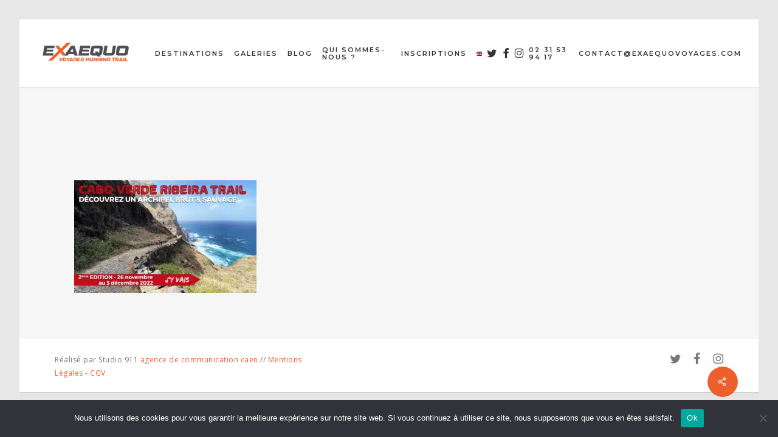

--- FILE ---
content_type: text/html; charset=UTF-8
request_url: https://exaequovoyages.com/cabo-verde-ribeira-trail-inscriptions-2022/header-cpv22-2/
body_size: 18742
content:
<!doctype html>
<html lang="fr-FR" class="no-js">
<head>
	<meta charset="UTF-8">
	<meta name="viewport" content="width=device-width, initial-scale=1, maximum-scale=1, user-scalable=0" /><meta name='robots' content='index, follow, max-image-preview:large, max-snippet:-1, max-video-preview:-1' />
<link rel="alternate" hreflang="fr" href="https://exaequovoyages.com/cabo-verde-ribeira-trail-inscriptions-2022/header-cpv22-2/" />
<link rel="alternate" hreflang="en" href="https://exaequovoyages.com/header-cpv22-2-2/?lang=en" />
<link rel="alternate" hreflang="x-default" href="https://exaequovoyages.com/cabo-verde-ribeira-trail-inscriptions-2022/header-cpv22-2/" />

	<!-- This site is optimized with the Yoast SEO plugin v26.5 - https://yoast.com/wordpress/plugins/seo/ -->
	<title>Header-CPV22 - Exaequo Voyages</title>
	<link rel="canonical" href="https://exaequovoyages.com/cabo-verde-ribeira-trail-inscriptions-2022/header-cpv22-2/" />
	<meta property="og:locale" content="fr_FR" />
	<meta property="og:type" content="article" />
	<meta property="og:title" content="Header-CPV22 - Exaequo Voyages" />
	<meta property="og:url" content="https://exaequovoyages.com/cabo-verde-ribeira-trail-inscriptions-2022/header-cpv22-2/" />
	<meta property="og:site_name" content="Exaequo Voyages" />
	<meta property="article:modified_time" content="2022-03-14T16:42:27+00:00" />
	<meta property="og:image" content="https://exaequovoyages.com/cabo-verde-ribeira-trail-inscriptions-2022/header-cpv22-2" />
	<meta property="og:image:width" content="1480" />
	<meta property="og:image:height" content="917" />
	<meta property="og:image:type" content="image/jpeg" />
	<meta name="twitter:card" content="summary_large_image" />
	<script type="application/ld+json" class="yoast-schema-graph">{"@context":"https://schema.org","@graph":[{"@type":"WebPage","@id":"https://exaequovoyages.com/cabo-verde-ribeira-trail-inscriptions-2022/header-cpv22-2/","url":"https://exaequovoyages.com/cabo-verde-ribeira-trail-inscriptions-2022/header-cpv22-2/","name":"Header-CPV22 - Exaequo Voyages","isPartOf":{"@id":"https://exaequovoyages.com/#website"},"primaryImageOfPage":{"@id":"https://exaequovoyages.com/cabo-verde-ribeira-trail-inscriptions-2022/header-cpv22-2/#primaryimage"},"image":{"@id":"https://exaequovoyages.com/cabo-verde-ribeira-trail-inscriptions-2022/header-cpv22-2/#primaryimage"},"thumbnailUrl":"https://exaequovoyages.com/wp-content/uploads/2022/03/Header-CPV22-scaled.jpg","datePublished":"2022-03-14T16:41:39+00:00","dateModified":"2022-03-14T16:42:27+00:00","breadcrumb":{"@id":"https://exaequovoyages.com/cabo-verde-ribeira-trail-inscriptions-2022/header-cpv22-2/#breadcrumb"},"inLanguage":"fr-FR","potentialAction":[{"@type":"ReadAction","target":["https://exaequovoyages.com/cabo-verde-ribeira-trail-inscriptions-2022/header-cpv22-2/"]}]},{"@type":"ImageObject","inLanguage":"fr-FR","@id":"https://exaequovoyages.com/cabo-verde-ribeira-trail-inscriptions-2022/header-cpv22-2/#primaryimage","url":"https://exaequovoyages.com/wp-content/uploads/2022/03/Header-CPV22-scaled.jpg","contentUrl":"https://exaequovoyages.com/wp-content/uploads/2022/03/Header-CPV22-scaled.jpg","width":1480,"height":917,"caption":"Cabo verde ribeira trail Cap Vert Exaequo Voyages séjour trail à l'étranger 2022"},{"@type":"BreadcrumbList","@id":"https://exaequovoyages.com/cabo-verde-ribeira-trail-inscriptions-2022/header-cpv22-2/#breadcrumb","itemListElement":[{"@type":"ListItem","position":1,"name":"Accueil","item":"https://exaequovoyages.com/"},{"@type":"ListItem","position":2,"name":"Ouverture des inscriptions pour le Cap Vert","item":"https://exaequovoyages.com/cabo-verde-ribeira-trail-inscriptions-2022/"},{"@type":"ListItem","position":3,"name":"Header-CPV22"}]},{"@type":"WebSite","@id":"https://exaequovoyages.com/#website","url":"https://exaequovoyages.com/","name":"Exaequo Voyages","description":"Trail et courses à pied en Argentine, Norvège, Irlande, Kenya, Ecosse et Cap Vert","potentialAction":[{"@type":"SearchAction","target":{"@type":"EntryPoint","urlTemplate":"https://exaequovoyages.com/?s={search_term_string}"},"query-input":{"@type":"PropertyValueSpecification","valueRequired":true,"valueName":"search_term_string"}}],"inLanguage":"fr-FR"}]}</script>
	<!-- / Yoast SEO plugin. -->


<link rel='dns-prefetch' href='//www.googletagmanager.com' />
<link rel='dns-prefetch' href='//fonts.googleapis.com' />
<link rel="alternate" type="application/rss+xml" title="Exaequo Voyages &raquo; Flux" href="https://exaequovoyages.com/feed/" />
<link rel="alternate" title="oEmbed (JSON)" type="application/json+oembed" href="https://exaequovoyages.com/wp-json/oembed/1.0/embed?url=https%3A%2F%2Fexaequovoyages.com%2Fcabo-verde-ribeira-trail-inscriptions-2022%2Fheader-cpv22-2%2F" />
<link rel="alternate" title="oEmbed (XML)" type="text/xml+oembed" href="https://exaequovoyages.com/wp-json/oembed/1.0/embed?url=https%3A%2F%2Fexaequovoyages.com%2Fcabo-verde-ribeira-trail-inscriptions-2022%2Fheader-cpv22-2%2F&#038;format=xml" />
<style id='wp-img-auto-sizes-contain-inline-css' type='text/css'>
img:is([sizes=auto i],[sizes^="auto," i]){contain-intrinsic-size:3000px 1500px}
/*# sourceURL=wp-img-auto-sizes-contain-inline-css */
</style>
<style id='wp-emoji-styles-inline-css' type='text/css'>

	img.wp-smiley, img.emoji {
		display: inline !important;
		border: none !important;
		box-shadow: none !important;
		height: 1em !important;
		width: 1em !important;
		margin: 0 0.07em !important;
		vertical-align: -0.1em !important;
		background: none !important;
		padding: 0 !important;
	}
/*# sourceURL=wp-emoji-styles-inline-css */
</style>
<link rel='stylesheet' id='wp-block-library-css' href='https://exaequovoyages.com/wp-includes/css/dist/block-library/style.min.css' type='text/css' media='all' />
<style id='global-styles-inline-css' type='text/css'>
:root{--wp--preset--aspect-ratio--square: 1;--wp--preset--aspect-ratio--4-3: 4/3;--wp--preset--aspect-ratio--3-4: 3/4;--wp--preset--aspect-ratio--3-2: 3/2;--wp--preset--aspect-ratio--2-3: 2/3;--wp--preset--aspect-ratio--16-9: 16/9;--wp--preset--aspect-ratio--9-16: 9/16;--wp--preset--color--black: #000000;--wp--preset--color--cyan-bluish-gray: #abb8c3;--wp--preset--color--white: #ffffff;--wp--preset--color--pale-pink: #f78da7;--wp--preset--color--vivid-red: #cf2e2e;--wp--preset--color--luminous-vivid-orange: #ff6900;--wp--preset--color--luminous-vivid-amber: #fcb900;--wp--preset--color--light-green-cyan: #7bdcb5;--wp--preset--color--vivid-green-cyan: #00d084;--wp--preset--color--pale-cyan-blue: #8ed1fc;--wp--preset--color--vivid-cyan-blue: #0693e3;--wp--preset--color--vivid-purple: #9b51e0;--wp--preset--gradient--vivid-cyan-blue-to-vivid-purple: linear-gradient(135deg,rgb(6,147,227) 0%,rgb(155,81,224) 100%);--wp--preset--gradient--light-green-cyan-to-vivid-green-cyan: linear-gradient(135deg,rgb(122,220,180) 0%,rgb(0,208,130) 100%);--wp--preset--gradient--luminous-vivid-amber-to-luminous-vivid-orange: linear-gradient(135deg,rgb(252,185,0) 0%,rgb(255,105,0) 100%);--wp--preset--gradient--luminous-vivid-orange-to-vivid-red: linear-gradient(135deg,rgb(255,105,0) 0%,rgb(207,46,46) 100%);--wp--preset--gradient--very-light-gray-to-cyan-bluish-gray: linear-gradient(135deg,rgb(238,238,238) 0%,rgb(169,184,195) 100%);--wp--preset--gradient--cool-to-warm-spectrum: linear-gradient(135deg,rgb(74,234,220) 0%,rgb(151,120,209) 20%,rgb(207,42,186) 40%,rgb(238,44,130) 60%,rgb(251,105,98) 80%,rgb(254,248,76) 100%);--wp--preset--gradient--blush-light-purple: linear-gradient(135deg,rgb(255,206,236) 0%,rgb(152,150,240) 100%);--wp--preset--gradient--blush-bordeaux: linear-gradient(135deg,rgb(254,205,165) 0%,rgb(254,45,45) 50%,rgb(107,0,62) 100%);--wp--preset--gradient--luminous-dusk: linear-gradient(135deg,rgb(255,203,112) 0%,rgb(199,81,192) 50%,rgb(65,88,208) 100%);--wp--preset--gradient--pale-ocean: linear-gradient(135deg,rgb(255,245,203) 0%,rgb(182,227,212) 50%,rgb(51,167,181) 100%);--wp--preset--gradient--electric-grass: linear-gradient(135deg,rgb(202,248,128) 0%,rgb(113,206,126) 100%);--wp--preset--gradient--midnight: linear-gradient(135deg,rgb(2,3,129) 0%,rgb(40,116,252) 100%);--wp--preset--font-size--small: 13px;--wp--preset--font-size--medium: 20px;--wp--preset--font-size--large: 36px;--wp--preset--font-size--x-large: 42px;--wp--preset--spacing--20: 0.44rem;--wp--preset--spacing--30: 0.67rem;--wp--preset--spacing--40: 1rem;--wp--preset--spacing--50: 1.5rem;--wp--preset--spacing--60: 2.25rem;--wp--preset--spacing--70: 3.38rem;--wp--preset--spacing--80: 5.06rem;--wp--preset--shadow--natural: 6px 6px 9px rgba(0, 0, 0, 0.2);--wp--preset--shadow--deep: 12px 12px 50px rgba(0, 0, 0, 0.4);--wp--preset--shadow--sharp: 6px 6px 0px rgba(0, 0, 0, 0.2);--wp--preset--shadow--outlined: 6px 6px 0px -3px rgb(255, 255, 255), 6px 6px rgb(0, 0, 0);--wp--preset--shadow--crisp: 6px 6px 0px rgb(0, 0, 0);}:root { --wp--style--global--content-size: 1300px;--wp--style--global--wide-size: 1300px; }:where(body) { margin: 0; }.wp-site-blocks > .alignleft { float: left; margin-right: 2em; }.wp-site-blocks > .alignright { float: right; margin-left: 2em; }.wp-site-blocks > .aligncenter { justify-content: center; margin-left: auto; margin-right: auto; }:where(.is-layout-flex){gap: 0.5em;}:where(.is-layout-grid){gap: 0.5em;}.is-layout-flow > .alignleft{float: left;margin-inline-start: 0;margin-inline-end: 2em;}.is-layout-flow > .alignright{float: right;margin-inline-start: 2em;margin-inline-end: 0;}.is-layout-flow > .aligncenter{margin-left: auto !important;margin-right: auto !important;}.is-layout-constrained > .alignleft{float: left;margin-inline-start: 0;margin-inline-end: 2em;}.is-layout-constrained > .alignright{float: right;margin-inline-start: 2em;margin-inline-end: 0;}.is-layout-constrained > .aligncenter{margin-left: auto !important;margin-right: auto !important;}.is-layout-constrained > :where(:not(.alignleft):not(.alignright):not(.alignfull)){max-width: var(--wp--style--global--content-size);margin-left: auto !important;margin-right: auto !important;}.is-layout-constrained > .alignwide{max-width: var(--wp--style--global--wide-size);}body .is-layout-flex{display: flex;}.is-layout-flex{flex-wrap: wrap;align-items: center;}.is-layout-flex > :is(*, div){margin: 0;}body .is-layout-grid{display: grid;}.is-layout-grid > :is(*, div){margin: 0;}body{padding-top: 0px;padding-right: 0px;padding-bottom: 0px;padding-left: 0px;}:root :where(.wp-element-button, .wp-block-button__link){background-color: #32373c;border-width: 0;color: #fff;font-family: inherit;font-size: inherit;font-style: inherit;font-weight: inherit;letter-spacing: inherit;line-height: inherit;padding-top: calc(0.667em + 2px);padding-right: calc(1.333em + 2px);padding-bottom: calc(0.667em + 2px);padding-left: calc(1.333em + 2px);text-decoration: none;text-transform: inherit;}.has-black-color{color: var(--wp--preset--color--black) !important;}.has-cyan-bluish-gray-color{color: var(--wp--preset--color--cyan-bluish-gray) !important;}.has-white-color{color: var(--wp--preset--color--white) !important;}.has-pale-pink-color{color: var(--wp--preset--color--pale-pink) !important;}.has-vivid-red-color{color: var(--wp--preset--color--vivid-red) !important;}.has-luminous-vivid-orange-color{color: var(--wp--preset--color--luminous-vivid-orange) !important;}.has-luminous-vivid-amber-color{color: var(--wp--preset--color--luminous-vivid-amber) !important;}.has-light-green-cyan-color{color: var(--wp--preset--color--light-green-cyan) !important;}.has-vivid-green-cyan-color{color: var(--wp--preset--color--vivid-green-cyan) !important;}.has-pale-cyan-blue-color{color: var(--wp--preset--color--pale-cyan-blue) !important;}.has-vivid-cyan-blue-color{color: var(--wp--preset--color--vivid-cyan-blue) !important;}.has-vivid-purple-color{color: var(--wp--preset--color--vivid-purple) !important;}.has-black-background-color{background-color: var(--wp--preset--color--black) !important;}.has-cyan-bluish-gray-background-color{background-color: var(--wp--preset--color--cyan-bluish-gray) !important;}.has-white-background-color{background-color: var(--wp--preset--color--white) !important;}.has-pale-pink-background-color{background-color: var(--wp--preset--color--pale-pink) !important;}.has-vivid-red-background-color{background-color: var(--wp--preset--color--vivid-red) !important;}.has-luminous-vivid-orange-background-color{background-color: var(--wp--preset--color--luminous-vivid-orange) !important;}.has-luminous-vivid-amber-background-color{background-color: var(--wp--preset--color--luminous-vivid-amber) !important;}.has-light-green-cyan-background-color{background-color: var(--wp--preset--color--light-green-cyan) !important;}.has-vivid-green-cyan-background-color{background-color: var(--wp--preset--color--vivid-green-cyan) !important;}.has-pale-cyan-blue-background-color{background-color: var(--wp--preset--color--pale-cyan-blue) !important;}.has-vivid-cyan-blue-background-color{background-color: var(--wp--preset--color--vivid-cyan-blue) !important;}.has-vivid-purple-background-color{background-color: var(--wp--preset--color--vivid-purple) !important;}.has-black-border-color{border-color: var(--wp--preset--color--black) !important;}.has-cyan-bluish-gray-border-color{border-color: var(--wp--preset--color--cyan-bluish-gray) !important;}.has-white-border-color{border-color: var(--wp--preset--color--white) !important;}.has-pale-pink-border-color{border-color: var(--wp--preset--color--pale-pink) !important;}.has-vivid-red-border-color{border-color: var(--wp--preset--color--vivid-red) !important;}.has-luminous-vivid-orange-border-color{border-color: var(--wp--preset--color--luminous-vivid-orange) !important;}.has-luminous-vivid-amber-border-color{border-color: var(--wp--preset--color--luminous-vivid-amber) !important;}.has-light-green-cyan-border-color{border-color: var(--wp--preset--color--light-green-cyan) !important;}.has-vivid-green-cyan-border-color{border-color: var(--wp--preset--color--vivid-green-cyan) !important;}.has-pale-cyan-blue-border-color{border-color: var(--wp--preset--color--pale-cyan-blue) !important;}.has-vivid-cyan-blue-border-color{border-color: var(--wp--preset--color--vivid-cyan-blue) !important;}.has-vivid-purple-border-color{border-color: var(--wp--preset--color--vivid-purple) !important;}.has-vivid-cyan-blue-to-vivid-purple-gradient-background{background: var(--wp--preset--gradient--vivid-cyan-blue-to-vivid-purple) !important;}.has-light-green-cyan-to-vivid-green-cyan-gradient-background{background: var(--wp--preset--gradient--light-green-cyan-to-vivid-green-cyan) !important;}.has-luminous-vivid-amber-to-luminous-vivid-orange-gradient-background{background: var(--wp--preset--gradient--luminous-vivid-amber-to-luminous-vivid-orange) !important;}.has-luminous-vivid-orange-to-vivid-red-gradient-background{background: var(--wp--preset--gradient--luminous-vivid-orange-to-vivid-red) !important;}.has-very-light-gray-to-cyan-bluish-gray-gradient-background{background: var(--wp--preset--gradient--very-light-gray-to-cyan-bluish-gray) !important;}.has-cool-to-warm-spectrum-gradient-background{background: var(--wp--preset--gradient--cool-to-warm-spectrum) !important;}.has-blush-light-purple-gradient-background{background: var(--wp--preset--gradient--blush-light-purple) !important;}.has-blush-bordeaux-gradient-background{background: var(--wp--preset--gradient--blush-bordeaux) !important;}.has-luminous-dusk-gradient-background{background: var(--wp--preset--gradient--luminous-dusk) !important;}.has-pale-ocean-gradient-background{background: var(--wp--preset--gradient--pale-ocean) !important;}.has-electric-grass-gradient-background{background: var(--wp--preset--gradient--electric-grass) !important;}.has-midnight-gradient-background{background: var(--wp--preset--gradient--midnight) !important;}.has-small-font-size{font-size: var(--wp--preset--font-size--small) !important;}.has-medium-font-size{font-size: var(--wp--preset--font-size--medium) !important;}.has-large-font-size{font-size: var(--wp--preset--font-size--large) !important;}.has-x-large-font-size{font-size: var(--wp--preset--font-size--x-large) !important;}
/*# sourceURL=global-styles-inline-css */
</style>

<link rel='stylesheet' id='contact-form-7-css' href='https://exaequovoyages.com/wp-content/plugins/contact-form-7/includes/css/styles.css' type='text/css' media='all' />
<link rel='stylesheet' id='cookie-notice-front-css' href='https://exaequovoyages.com/wp-content/plugins/cookie-notice/css/front.min.css' type='text/css' media='all' />
<link rel='stylesheet' id='salient-social-css' href='https://exaequovoyages.com/wp-content/plugins/salient-social/css/style.css' type='text/css' media='all' />
<style id='salient-social-inline-css' type='text/css'>

  .sharing-default-minimal .nectar-love.loved,
  body .nectar-social[data-color-override="override"].fixed > a:before, 
  body .nectar-social[data-color-override="override"].fixed .nectar-social-inner a,
  .sharing-default-minimal .nectar-social[data-color-override="override"] .nectar-social-inner a:hover,
  .nectar-social.vertical[data-color-override="override"] .nectar-social-inner a:hover {
    background-color: #ed602d;
  }
  .nectar-social.hover .nectar-love.loved,
  .nectar-social.hover > .nectar-love-button a:hover,
  .nectar-social[data-color-override="override"].hover > div a:hover,
  #single-below-header .nectar-social[data-color-override="override"].hover > div a:hover,
  .nectar-social[data-color-override="override"].hover .share-btn:hover,
  .sharing-default-minimal .nectar-social[data-color-override="override"] .nectar-social-inner a {
    border-color: #ed602d;
  }
  #single-below-header .nectar-social.hover .nectar-love.loved i,
  #single-below-header .nectar-social.hover[data-color-override="override"] a:hover,
  #single-below-header .nectar-social.hover[data-color-override="override"] a:hover i,
  #single-below-header .nectar-social.hover .nectar-love-button a:hover i,
  .nectar-love:hover i,
  .hover .nectar-love:hover .total_loves,
  .nectar-love.loved i,
  .nectar-social.hover .nectar-love.loved .total_loves,
  .nectar-social.hover .share-btn:hover, 
  .nectar-social[data-color-override="override"].hover .nectar-social-inner a:hover,
  .nectar-social[data-color-override="override"].hover > div:hover span,
  .sharing-default-minimal .nectar-social[data-color-override="override"] .nectar-social-inner a:not(:hover) i,
  .sharing-default-minimal .nectar-social[data-color-override="override"] .nectar-social-inner a:not(:hover) {
    color: #ed602d;
  }
/*# sourceURL=salient-social-inline-css */
</style>
<link rel='stylesheet' id='wpml-legacy-dropdown-click-0-css' href='//exaequovoyages.com/wp-content/plugins/sitepress-multilingual-cms/templates/language-switchers/legacy-dropdown-click/style.min.css' type='text/css' media='all' />
<link rel='stylesheet' id='wpml-legacy-horizontal-list-0-css' href='//exaequovoyages.com/wp-content/plugins/sitepress-multilingual-cms/templates/language-switchers/legacy-list-horizontal/style.min.css' type='text/css' media='all' />
<style id='wpml-legacy-horizontal-list-0-inline-css' type='text/css'>
.wpml-ls-statics-footer{background-color:#e5e5e5;}.wpml-ls-statics-footer, .wpml-ls-statics-footer .wpml-ls-sub-menu, .wpml-ls-statics-footer a {border-color:#cdcdcd;}.wpml-ls-statics-footer a {color:#222222;background-color:#e5e5e5;}.wpml-ls-statics-footer a:hover,.wpml-ls-statics-footer a:focus {color:#000000;background-color:#eeeeee;}.wpml-ls-statics-footer .wpml-ls-current-language>a {color:#222222;background-color:#eeeeee;}.wpml-ls-statics-footer .wpml-ls-current-language:hover>a, .wpml-ls-statics-footer .wpml-ls-current-language>a:focus {color:#000000;background-color:#eeeeee;}
/*# sourceURL=wpml-legacy-horizontal-list-0-inline-css */
</style>
<link rel='stylesheet' id='wpml-menu-item-0-css' href='//exaequovoyages.com/wp-content/plugins/sitepress-multilingual-cms/templates/language-switchers/menu-item/style.min.css' type='text/css' media='all' />
<link rel='stylesheet' id='mc4wp-form-themes-css' href='https://exaequovoyages.com/wp-content/plugins/mailchimp-for-wp/assets/css/form-themes.css' type='text/css' media='all' />
<link rel='stylesheet' id='font-awesome-css' href='https://exaequovoyages.com/wp-content/themes/salient/css/font-awesome-legacy.min.css' type='text/css' media='all' />
<link rel='stylesheet' id='salient-grid-system-css' href='https://exaequovoyages.com/wp-content/themes/salient/css/build/grid-system.css' type='text/css' media='all' />
<link rel='stylesheet' id='main-styles-css' href='https://exaequovoyages.com/wp-content/themes/salient/css/build/style.css' type='text/css' media='all' />
<link rel='stylesheet' id='nectar-header-layout-left-aligned-css' href='https://exaequovoyages.com/wp-content/themes/salient/css/build/header/header-layout-menu-left-aligned.css' type='text/css' media='all' />
<link rel='stylesheet' id='nectar-single-styles-css' href='https://exaequovoyages.com/wp-content/themes/salient/css/build/single.css' type='text/css' media='all' />
<link rel='stylesheet' id='nectar-cf7-css' href='https://exaequovoyages.com/wp-content/themes/salient/css/build/third-party/cf7.css' type='text/css' media='all' />
<link rel='stylesheet' id='nectar_default_font_open_sans-css' href='https://fonts.googleapis.com/css?family=Open+Sans%3A300%2C400%2C600%2C700&#038;subset=latin%2Clatin-ext' type='text/css' media='all' />
<link rel='stylesheet' id='responsive-css' href='https://exaequovoyages.com/wp-content/themes/salient/css/build/responsive.css' type='text/css' media='all' />
<link rel='stylesheet' id='skin-ascend-css' href='https://exaequovoyages.com/wp-content/themes/salient/css/build/ascend.css' type='text/css' media='all' />
<style id='salient-wp-menu-dynamic-fallback-inline-css' type='text/css'>
#header-outer .nectar-ext-menu-item .image-layer-outer,#header-outer .nectar-ext-menu-item .image-layer,#header-outer .nectar-ext-menu-item .color-overlay,#slide-out-widget-area .nectar-ext-menu-item .image-layer-outer,#slide-out-widget-area .nectar-ext-menu-item .color-overlay,#slide-out-widget-area .nectar-ext-menu-item .image-layer{position:absolute;top:0;left:0;width:100%;height:100%;overflow:hidden;}.nectar-ext-menu-item .inner-content{position:relative;z-index:10;width:100%;}.nectar-ext-menu-item .image-layer{background-size:cover;background-position:center;transition:opacity 0.25s ease 0.1s;}.nectar-ext-menu-item .image-layer video{object-fit:cover;width:100%;height:100%;}#header-outer nav .nectar-ext-menu-item .image-layer:not(.loaded){background-image:none!important;}#header-outer nav .nectar-ext-menu-item .image-layer{opacity:0;}#header-outer nav .nectar-ext-menu-item .image-layer.loaded{opacity:1;}.nectar-ext-menu-item span[class*="inherit-h"] + .menu-item-desc{margin-top:0.4rem;}#mobile-menu .nectar-ext-menu-item .title,#slide-out-widget-area .nectar-ext-menu-item .title,.nectar-ext-menu-item .menu-title-text,.nectar-ext-menu-item .menu-item-desc{position:relative;}.nectar-ext-menu-item .menu-item-desc{display:block;line-height:1.4em;}body #slide-out-widget-area .nectar-ext-menu-item .menu-item-desc{line-height:1.4em;}#mobile-menu .nectar-ext-menu-item .title,#slide-out-widget-area .nectar-ext-menu-item:not(.style-img-above-text) .title,.nectar-ext-menu-item:not(.style-img-above-text) .menu-title-text,.nectar-ext-menu-item:not(.style-img-above-text) .menu-item-desc,.nectar-ext-menu-item:not(.style-img-above-text) i:before,.nectar-ext-menu-item:not(.style-img-above-text) .svg-icon{color:#fff;}#mobile-menu .nectar-ext-menu-item.style-img-above-text .title{color:inherit;}.sf-menu li ul li a .nectar-ext-menu-item .menu-title-text:after{display:none;}.menu-item .widget-area-active[data-margin="default"] > div:not(:last-child){margin-bottom:20px;}.nectar-ext-menu-item__button{display:inline-block;padding-top:2em;}#header-outer nav li:not([class*="current"]) > a .nectar-ext-menu-item .inner-content.has-button .title .menu-title-text{background-image:none;}.nectar-ext-menu-item__button .nectar-cta:not([data-color="transparent"]){margin-top:.8em;margin-bottom:.8em;}.nectar-ext-menu-item .color-overlay{transition:opacity 0.5s cubic-bezier(.15,.75,.5,1);}.nectar-ext-menu-item:hover .hover-zoom-in-slow .image-layer{transform:scale(1.15);transition:transform 4s cubic-bezier(0.1,0.2,.7,1);}.nectar-ext-menu-item:hover .hover-zoom-in-slow .color-overlay{transition:opacity 1.5s cubic-bezier(.15,.75,.5,1);}.nectar-ext-menu-item .hover-zoom-in-slow .image-layer{transition:transform 0.5s cubic-bezier(.15,.75,.5,1);}.nectar-ext-menu-item .hover-zoom-in-slow .color-overlay{transition:opacity 0.5s cubic-bezier(.15,.75,.5,1);}.nectar-ext-menu-item:hover .hover-zoom-in .image-layer{transform:scale(1.12);}.nectar-ext-menu-item .hover-zoom-in .image-layer{transition:transform 0.5s cubic-bezier(.15,.75,.5,1);}.nectar-ext-menu-item{display:flex;text-align:left;}#slide-out-widget-area .nectar-ext-menu-item .title,#slide-out-widget-area .nectar-ext-menu-item .menu-item-desc,#slide-out-widget-area .nectar-ext-menu-item .menu-title-text,#mobile-menu .nectar-ext-menu-item .title,#mobile-menu .nectar-ext-menu-item .menu-item-desc,#mobile-menu .nectar-ext-menu-item .menu-title-text{color:inherit!important;}#slide-out-widget-area .nectar-ext-menu-item,#mobile-menu .nectar-ext-menu-item{display:block;}#slide-out-widget-area .nectar-ext-menu-item .inner-content,#mobile-menu .nectar-ext-menu-item .inner-content{width:100%;}#slide-out-widget-area.fullscreen-alt .nectar-ext-menu-item,#slide-out-widget-area.fullscreen .nectar-ext-menu-item{text-align:center;}#header-outer .nectar-ext-menu-item.style-img-above-text .image-layer-outer,#slide-out-widget-area .nectar-ext-menu-item.style-img-above-text .image-layer-outer{position:relative;}#header-outer .nectar-ext-menu-item.style-img-above-text,#slide-out-widget-area .nectar-ext-menu-item.style-img-above-text{flex-direction:column;}
/*# sourceURL=salient-wp-menu-dynamic-fallback-inline-css */
</style>
<link rel='stylesheet' id='js_composer_custom_css-css' href='//exaequovoyages.com/wp-content/uploads/js_composer/custom.css' type='text/css' media='all' />
<link rel='stylesheet' id='dynamic-css-css' href='https://exaequovoyages.com/wp-content/uploads/salient/salient-dynamic-styles.css' type='text/css' media='all' />
<style id='dynamic-css-inline-css' type='text/css'>
:root{--nectar-body-border-size:32px;}@media only screen and (min-width:1000px){.page-submenu > .full-width-section,.page-submenu .full-width-content,.full-width-content.blog-fullwidth-wrap,.wpb_row.full-width-content,body .full-width-section .row-bg-wrap,body .full-width-section > .nectar-shape-divider-wrap,body .full-width-section > .video-color-overlay,body[data-aie="zoom-out"] .first-section .row-bg-wrap,body[data-aie="long-zoom-out"] .first-section .row-bg-wrap,body[data-aie="zoom-out"] .top-level.full-width-section .row-bg-wrap,body[data-aie="long-zoom-out"] .top-level.full-width-section .row-bg-wrap,body .full-width-section.parallax_section .row-bg-wrap{margin-left:calc(-50vw + calc( var( --nectar-body-border-size ) * 2 ));margin-left:calc(-50vw + var(--scroll-bar-w)/2 + calc( var( --nectar-body-border-size ) * 2 ));left:calc(50% - var(--nectar-body-border-size));width:calc(100vw - calc( var( --nectar-body-border-size ) * 2 ));width:calc(100vw - var(--scroll-bar-w) - calc( var( --nectar-body-border-size ) * 2 ));}.container-wrap{padding-right:var( --nectar-body-border-size );padding-left:var( --nectar-body-border-size );padding-bottom:var( --nectar-body-border-size );}body{padding-bottom:var( --nectar-body-border-size );}#footer-outer[data-full-width="1"]{padding-right:var( --nectar-body-border-size );padding-left:var( --nectar-body-border-size );}body[data-footer-reveal="1"] #footer-outer{bottom:var( --nectar-body-border-size );}#slide-out-widget-area.fullscreen .bottom-text[data-has-desktop-social="false"],#slide-out-widget-area.fullscreen-alt .bottom-text[data-has-desktop-social="false"]{bottom:calc(var( --nectar-body-border-size ) + 28px);}#header-outer{box-shadow:none;-webkit-box-shadow:none;}.slide-out-hover-icon-effect.small,.slide-out-hover-icon-effect:not(.small){margin-top:var( --nectar-body-border-size );margin-right:var( --nectar-body-border-size );}#slide-out-widget-area-bg.fullscreen-alt{padding:var( --nectar-body-border-size );}#slide-out-widget-area.slide-out-from-right-hover{margin-right:var( --nectar-body-border-size );}.orbit-wrapper div.slider-nav span.left,.swiper-container .slider-prev{margin-left:var( --nectar-body-border-size );}.orbit-wrapper div.slider-nav span.right,.swiper-container .slider-next{margin-right:var( --nectar-body-border-size );}.admin-bar #slide-out-widget-area-bg.fullscreen-alt{padding-top:calc(var( --nectar-body-border-size ) + 32px);}body #header-outer,[data-hhun="1"] #header-outer.detached:not(.scrolling),#slide-out-widget-area.fullscreen .bottom-text{margin-top:var( --nectar-body-border-size );padding-right:var( --nectar-body-border-size );padding-left:var( --nectar-body-border-size );}#nectar_fullscreen_rows{margin-top:var( --nectar-body-border-size );}#slide-out-widget-area.fullscreen .off-canvas-social-links{padding-right:var( --nectar-body-border-size );}#slide-out-widget-area.fullscreen .off-canvas-social-links,#slide-out-widget-area.fullscreen .bottom-text{padding-bottom:var( --nectar-body-border-size );}body[data-button-style] .section-down-arrow,.scroll-down-wrap.no-border .section-down-arrow,[data-full-width="true"][data-fullscreen="true"] .swiper-wrapper .slider-down-arrow{bottom:calc(16px + var( --nectar-body-border-size ));}.ascend #search-outer #search #close,#page-header-bg .pagination-navigation{margin-right:var( --nectar-body-border-size );}#to-top{right:calc(var( --nectar-body-border-size ) + 17px);margin-bottom:var( --nectar-body-border-size );}body[data-header-color="light"] #header-outer:not(.transparent) .sf-menu > li > ul{border-top:none;}.nectar-social.fixed{margin-bottom:var( --nectar-body-border-size );margin-right:var( --nectar-body-border-size );}.page-submenu.stuck{padding-left:var( --nectar-body-border-size );padding-right:var( --nectar-body-border-size );}#fp-nav{padding-right:var( --nectar-body-border-size );}:root{--nectar-body-border-color:#e8e8e8;}.body-border-left{background-color:#e8e8e8;width:var( --nectar-body-border-size );}.body-border-right{background-color:#e8e8e8;width:var( --nectar-body-border-size );}.body-border-bottom{background-color:#e8e8e8;height:var( --nectar-body-border-size );}.body-border-top{background-color:#e8e8e8;height:var( --nectar-body-border-size );}}@media only screen and (min-width:1000px){#header-space{margin-top:var( --nectar-body-border-size );}}html body.ascend[data-user-set-ocm="off"] #header-outer[data-full-width="true"] .cart-outer[data-user-set-ocm="off"] .cart-menu-wrap{right:var( --nectar-body-border-size )!important;}html body.ascend[data-user-set-ocm="1"] #header-outer[data-full-width="true"] .cart-outer[data-user-set-ocm="1"] .cart-menu-wrap{right:calc(var( --nectar-body-border-size ) + 77px)!important;}#header-space{background-color:#ffffff}@media only screen and (min-width:1000px){body #ajax-content-wrap.no-scroll{min-height:calc(100vh - 111px);height:calc(100vh - 111px)!important;}}@media only screen and (min-width:1000px){#page-header-wrap.fullscreen-header,#page-header-wrap.fullscreen-header #page-header-bg,html:not(.nectar-box-roll-loaded) .nectar-box-roll > #page-header-bg.fullscreen-header,.nectar_fullscreen_zoom_recent_projects,#nectar_fullscreen_rows:not(.afterLoaded) > div{height:calc(100vh - 110px);}.wpb_row.vc_row-o-full-height.top-level,.wpb_row.vc_row-o-full-height.top-level > .col.span_12{min-height:calc(100vh - 110px);}html:not(.nectar-box-roll-loaded) .nectar-box-roll > #page-header-bg.fullscreen-header{top:111px;}.nectar-slider-wrap[data-fullscreen="true"]:not(.loaded),.nectar-slider-wrap[data-fullscreen="true"]:not(.loaded) .swiper-container{height:calc(100vh - 109px)!important;}.admin-bar .nectar-slider-wrap[data-fullscreen="true"]:not(.loaded),.admin-bar .nectar-slider-wrap[data-fullscreen="true"]:not(.loaded) .swiper-container{height:calc(100vh - 109px - 32px)!important;}}.admin-bar[class*="page-template-template-no-header"] .wpb_row.vc_row-o-full-height.top-level,.admin-bar[class*="page-template-template-no-header"] .wpb_row.vc_row-o-full-height.top-level > .col.span_12{min-height:calc(100vh - 32px);}body[class*="page-template-template-no-header"] .wpb_row.vc_row-o-full-height.top-level,body[class*="page-template-template-no-header"] .wpb_row.vc_row-o-full-height.top-level > .col.span_12{min-height:100vh;}@media only screen and (max-width:999px){.using-mobile-browser #nectar_fullscreen_rows:not(.afterLoaded):not([data-mobile-disable="on"]) > div{height:calc(100vh - 104px);}.using-mobile-browser .wpb_row.vc_row-o-full-height.top-level,.using-mobile-browser .wpb_row.vc_row-o-full-height.top-level > .col.span_12,[data-permanent-transparent="1"].using-mobile-browser .wpb_row.vc_row-o-full-height.top-level,[data-permanent-transparent="1"].using-mobile-browser .wpb_row.vc_row-o-full-height.top-level > .col.span_12{min-height:calc(100vh - 104px);}html:not(.nectar-box-roll-loaded) .nectar-box-roll > #page-header-bg.fullscreen-header,.nectar_fullscreen_zoom_recent_projects,.nectar-slider-wrap[data-fullscreen="true"]:not(.loaded),.nectar-slider-wrap[data-fullscreen="true"]:not(.loaded) .swiper-container,#nectar_fullscreen_rows:not(.afterLoaded):not([data-mobile-disable="on"]) > div{height:calc(100vh - 51px);}.wpb_row.vc_row-o-full-height.top-level,.wpb_row.vc_row-o-full-height.top-level > .col.span_12{min-height:calc(100vh - 51px);}body[data-transparent-header="false"] #ajax-content-wrap.no-scroll{min-height:calc(100vh - 51px);height:calc(100vh - 51px);}}.screen-reader-text,.nectar-skip-to-content:not(:focus){border:0;clip:rect(1px,1px,1px,1px);clip-path:inset(50%);height:1px;margin:-1px;overflow:hidden;padding:0;position:absolute!important;width:1px;word-wrap:normal!important;}.row .col img:not([srcset]){width:auto;}.row .col img.img-with-animation.nectar-lazy:not([srcset]){width:100%;}
.meta-comment-count {
    display: none !important; }
    
    .nectar-love {
    display: none !important;
}


.icon-default-style icon-salient-m-user
{
    display: none !important;
}


 .meta-category a
{
    display: none !important;
}


.row .col.section-title h1, .nectar-box-roll .overlaid-content h1 {
        display: none !important;
}

.s1 {
    font-family: 'Open Sans'!important;
 font-size: 14px;
	font-weight: 200;
	color: #1e1e1e;
	line-height: 1.5em;
}
#header-outer[data-lhe="animated_underline"] header#top nav>ul>li>a:after {
    border-color: #ff4d00!important;
}
/*# sourceURL=dynamic-css-inline-css */
</style>
<link rel='stylesheet' id='bsf-Defaults-css' href='https://exaequovoyages.com/wp-content/uploads/smile_fonts/Defaults/Defaults.css' type='text/css' media='all' />
<link rel='stylesheet' id='redux-google-fonts-salient_redux-css' href='https://fonts.googleapis.com/css?family=Montserrat%3A600%2C400%2C500%2C200%7CPlayfair+Display%3A700italic%2C700%7COpen+Sans%3A400%7CWork+Sans%3A700%7CLibre+Baskerville%3A400italic&#038;subset=latin%2Clatin-ext' type='text/css' media='all' />
<script type="text/javascript" id="cookie-notice-front-js-before">
/* <![CDATA[ */
var cnArgs = {"ajaxUrl":"https:\/\/exaequovoyages.com\/wp-admin\/admin-ajax.php","nonce":"5d8e1ee9e2","hideEffect":"fade","position":"bottom","onScroll":false,"onScrollOffset":100,"onClick":false,"cookieName":"cookie_notice_accepted","cookieTime":2592000,"cookieTimeRejected":2592000,"globalCookie":false,"redirection":false,"cache":true,"revokeCookies":false,"revokeCookiesOpt":"automatic"};

//# sourceURL=cookie-notice-front-js-before
/* ]]> */
</script>
<script type="text/javascript" src="https://exaequovoyages.com/wp-content/plugins/cookie-notice/js/front.min.js" id="cookie-notice-front-js"></script>
<script type="text/javascript" src="https://exaequovoyages.com/wp-includes/js/jquery/jquery.min.js" id="jquery-core-js"></script>
<script type="text/javascript" src="https://exaequovoyages.com/wp-includes/js/jquery/jquery-migrate.min.js" id="jquery-migrate-js"></script>
<script type="text/javascript" src="//exaequovoyages.com/wp-content/plugins/revslider/sr6/assets/js/rbtools.min.js" async id="tp-tools-js"></script>
<script type="text/javascript" src="//exaequovoyages.com/wp-content/plugins/revslider/sr6/assets/js/rs6.min.js" async id="revmin-js"></script>
<script type="text/javascript" src="//exaequovoyages.com/wp-content/plugins/sitepress-multilingual-cms/templates/language-switchers/legacy-dropdown-click/script.min.js" id="wpml-legacy-dropdown-click-0-js"></script>

<!-- Extrait de code de la balise Google (gtag.js) ajouté par Site Kit -->
<!-- Extrait Google Analytics ajouté par Site Kit -->
<script type="text/javascript" src="https://www.googletagmanager.com/gtag/js?id=GT-M3VGQDN" id="google_gtagjs-js" async></script>
<script type="text/javascript" id="google_gtagjs-js-after">
/* <![CDATA[ */
window.dataLayer = window.dataLayer || [];function gtag(){dataLayer.push(arguments);}
gtag("set","linker",{"domains":["exaequovoyages.com"]});
gtag("js", new Date());
gtag("set", "developer_id.dZTNiMT", true);
gtag("config", "GT-M3VGQDN");
 window._googlesitekit = window._googlesitekit || {}; window._googlesitekit.throttledEvents = []; window._googlesitekit.gtagEvent = (name, data) => { var key = JSON.stringify( { name, data } ); if ( !! window._googlesitekit.throttledEvents[ key ] ) { return; } window._googlesitekit.throttledEvents[ key ] = true; setTimeout( () => { delete window._googlesitekit.throttledEvents[ key ]; }, 5 ); gtag( "event", name, { ...data, event_source: "site-kit" } ); }; 
//# sourceURL=google_gtagjs-js-after
/* ]]> */
</script>
<script></script><link rel="https://api.w.org/" href="https://exaequovoyages.com/wp-json/" /><link rel="alternate" title="JSON" type="application/json" href="https://exaequovoyages.com/wp-json/wp/v2/media/11382" /><link rel="EditURI" type="application/rsd+xml" title="RSD" href="https://exaequovoyages.com/xmlrpc.php?rsd" />

<link rel='shortlink' href='https://exaequovoyages.com/?p=11382' />
<meta name="generator" content="WPML ver:4.5.0 stt:1,4;" />
<meta name="generator" content="Site Kit by Google 1.167.0" /><script type="text/javascript">
(function(url){
	if(/(?:Chrome\/26\.0\.1410\.63 Safari\/537\.31|WordfenceTestMonBot)/.test(navigator.userAgent)){ return; }
	var addEvent = function(evt, handler) {
		if (window.addEventListener) {
			document.addEventListener(evt, handler, false);
		} else if (window.attachEvent) {
			document.attachEvent('on' + evt, handler);
		}
	};
	var removeEvent = function(evt, handler) {
		if (window.removeEventListener) {
			document.removeEventListener(evt, handler, false);
		} else if (window.detachEvent) {
			document.detachEvent('on' + evt, handler);
		}
	};
	var evts = 'contextmenu dblclick drag dragend dragenter dragleave dragover dragstart drop keydown keypress keyup mousedown mousemove mouseout mouseover mouseup mousewheel scroll'.split(' ');
	var logHuman = function() {
		if (window.wfLogHumanRan) { return; }
		window.wfLogHumanRan = true;
		var wfscr = document.createElement('script');
		wfscr.type = 'text/javascript';
		wfscr.async = true;
		wfscr.src = url + '&r=' + Math.random();
		(document.getElementsByTagName('head')[0]||document.getElementsByTagName('body')[0]).appendChild(wfscr);
		for (var i = 0; i < evts.length; i++) {
			removeEvent(evts[i], logHuman);
		}
	};
	for (var i = 0; i < evts.length; i++) {
		addEvent(evts[i], logHuman);
	}
})('//exaequovoyages.com/?wordfence_lh=1&hid=A43342266A80DFD13FD34153681B3885');
</script><script type="text/javascript"> var root = document.getElementsByTagName( "html" )[0]; root.setAttribute( "class", "js" ); </script><script>
  (function(i,s,o,g,r,a,m){i['GoogleAnalyticsObject']=r;i[r]=i[r]||function(){
  (i[r].q=i[r].q||[]).push(arguments)},i[r].l=1*new Date();a=s.createElement(o),
  m=s.getElementsByTagName(o)[0];a.async=1;a.src=g;m.parentNode.insertBefore(a,m)
  })(window,document,'script','https://www.google-analytics.com/analytics.js','ga');
 
  ga('create', 'UA-96894622-1', 'auto');
  ga('send', 'pageview');
 
</script><style>.mc4wp-checkbox-wp-registration-form{clear:both;width:auto;display:block;position:static}.mc4wp-checkbox-wp-registration-form input{float:none;vertical-align:middle;-webkit-appearance:checkbox;width:auto;max-width:21px;margin:0 6px 0 0;padding:0;position:static;display:inline-block!important}.mc4wp-checkbox-wp-registration-form label{float:none;cursor:pointer;width:auto;margin:0 0 16px;display:block;position:static}</style><meta name="generator" content="Powered by WPBakery Page Builder - drag and drop page builder for WordPress."/>
<meta name="generator" content="Powered by Slider Revolution 6.7.39 - responsive, Mobile-Friendly Slider Plugin for WordPress with comfortable drag and drop interface." />
<link rel="icon" href="https://exaequovoyages.com/wp-content/uploads/2022/01/cropped-LOGO_ExaequoVoyages-32x32.png" sizes="32x32" />
<link rel="icon" href="https://exaequovoyages.com/wp-content/uploads/2022/01/cropped-LOGO_ExaequoVoyages-192x192.png" sizes="192x192" />
<link rel="apple-touch-icon" href="https://exaequovoyages.com/wp-content/uploads/2022/01/cropped-LOGO_ExaequoVoyages-180x180.png" />
<meta name="msapplication-TileImage" content="https://exaequovoyages.com/wp-content/uploads/2022/01/cropped-LOGO_ExaequoVoyages-270x270.png" />
<script>function setREVStartSize(e){
			//window.requestAnimationFrame(function() {
				window.RSIW = window.RSIW===undefined ? window.innerWidth : window.RSIW;
				window.RSIH = window.RSIH===undefined ? window.innerHeight : window.RSIH;
				try {
					var pw = document.getElementById(e.c).parentNode.offsetWidth,
						newh;
					pw = pw===0 || isNaN(pw) || (e.l=="fullwidth" || e.layout=="fullwidth") ? window.RSIW : pw;
					e.tabw = e.tabw===undefined ? 0 : parseInt(e.tabw);
					e.thumbw = e.thumbw===undefined ? 0 : parseInt(e.thumbw);
					e.tabh = e.tabh===undefined ? 0 : parseInt(e.tabh);
					e.thumbh = e.thumbh===undefined ? 0 : parseInt(e.thumbh);
					e.tabhide = e.tabhide===undefined ? 0 : parseInt(e.tabhide);
					e.thumbhide = e.thumbhide===undefined ? 0 : parseInt(e.thumbhide);
					e.mh = e.mh===undefined || e.mh=="" || e.mh==="auto" ? 0 : parseInt(e.mh,0);
					if(e.layout==="fullscreen" || e.l==="fullscreen")
						newh = Math.max(e.mh,window.RSIH);
					else{
						e.gw = Array.isArray(e.gw) ? e.gw : [e.gw];
						for (var i in e.rl) if (e.gw[i]===undefined || e.gw[i]===0) e.gw[i] = e.gw[i-1];
						e.gh = e.el===undefined || e.el==="" || (Array.isArray(e.el) && e.el.length==0)? e.gh : e.el;
						e.gh = Array.isArray(e.gh) ? e.gh : [e.gh];
						for (var i in e.rl) if (e.gh[i]===undefined || e.gh[i]===0) e.gh[i] = e.gh[i-1];
											
						var nl = new Array(e.rl.length),
							ix = 0,
							sl;
						e.tabw = e.tabhide>=pw ? 0 : e.tabw;
						e.thumbw = e.thumbhide>=pw ? 0 : e.thumbw;
						e.tabh = e.tabhide>=pw ? 0 : e.tabh;
						e.thumbh = e.thumbhide>=pw ? 0 : e.thumbh;
						for (var i in e.rl) nl[i] = e.rl[i]<window.RSIW ? 0 : e.rl[i];
						sl = nl[0];
						for (var i in nl) if (sl>nl[i] && nl[i]>0) { sl = nl[i]; ix=i;}
						var m = pw>(e.gw[ix]+e.tabw+e.thumbw) ? 1 : (pw-(e.tabw+e.thumbw)) / (e.gw[ix]);
						newh =  (e.gh[ix] * m) + (e.tabh + e.thumbh);
					}
					var el = document.getElementById(e.c);
					if (el!==null && el) el.style.height = newh+"px";
					el = document.getElementById(e.c+"_wrapper");
					if (el!==null && el) {
						el.style.height = newh+"px";
						el.style.display = "block";
					}
				} catch(e){
					console.log("Failure at Presize of Slider:" + e)
				}
			//});
		  };</script>
<noscript><style> .wpb_animate_when_almost_visible { opacity: 1; }</style></noscript><link data-pagespeed-no-defer data-nowprocket data-wpacu-skip data-no-optimize data-noptimize rel='stylesheet' id='main-styles-non-critical-css' href='https://exaequovoyages.com/wp-content/themes/salient/css/build/style-non-critical.css' type='text/css' media='all' />
<link data-pagespeed-no-defer data-nowprocket data-wpacu-skip data-no-optimize data-noptimize rel='stylesheet' id='magnific-css' href='https://exaequovoyages.com/wp-content/themes/salient/css/build/plugins/magnific.css' type='text/css' media='all' />
<link data-pagespeed-no-defer data-nowprocket data-wpacu-skip data-no-optimize data-noptimize rel='stylesheet' id='nectar-ocm-core-css' href='https://exaequovoyages.com/wp-content/themes/salient/css/build/off-canvas/core.css' type='text/css' media='all' />
<link rel='stylesheet' id='rs-plugin-settings-css' href='//exaequovoyages.com/wp-content/plugins/revslider/sr6/assets/css/rs6.css' type='text/css' media='all' />
<style id='rs-plugin-settings-inline-css' type='text/css'>
#rs-demo-id {}
/*# sourceURL=rs-plugin-settings-inline-css */
</style>
</head><body data-rsssl=1 class="attachment wp-singular attachment-template-default single single-attachment postid-11382 attachmentid-11382 attachment-jpeg wp-theme-salient cookies-not-set ascend wpb-js-composer js-comp-ver-8.6.1 vc_responsive" data-footer-reveal="false" data-footer-reveal-shadow="none" data-header-format="menu-left-aligned" data-body-border="1" data-boxed-style="" data-header-breakpoint="1000" data-dropdown-style="minimal" data-cae="linear" data-cad="650" data-megamenu-width="contained" data-aie="none" data-ls="magnific" data-apte="center_mask_reveal" data-hhun="0" data-fancy-form-rcs="default" data-form-style="default" data-form-submit="regular" data-is="minimal" data-button-style="default" data-user-account-button="false" data-flex-cols="true" data-col-gap="default" data-header-inherit-rc="false" data-header-search="false" data-animated-anchors="true" data-ajax-transitions="false" data-full-width-header="true" data-slide-out-widget-area="true" data-slide-out-widget-area-style="slide-out-from-right" data-user-set-ocm="off" data-loading-animation="none" data-bg-header="false" data-responsive="1" data-ext-responsive="true" data-ext-padding="90" data-header-resize="0" data-header-color="custom" data-cart="false" data-remove-m-parallax="" data-remove-m-video-bgs="" data-m-animate="0" data-force-header-trans-color="light" data-smooth-scrolling="0" data-permanent-transparent="false" >
	
	<script type="text/javascript">
	 (function(window, document) {

		document.documentElement.classList.remove("no-js");

		if(navigator.userAgent.match(/(Android|iPod|iPhone|iPad|BlackBerry|IEMobile|Opera Mini)/)) {
			document.body.className += " using-mobile-browser mobile ";
		}
		if(navigator.userAgent.match(/Mac/) && navigator.maxTouchPoints && navigator.maxTouchPoints > 2) {
			document.body.className += " using-ios-device ";
		}

		if( !("ontouchstart" in window) ) {

			var body = document.querySelector("body");
			var winW = window.innerWidth;
			var bodyW = body.clientWidth;

			if (winW > bodyW + 4) {
				body.setAttribute("style", "--scroll-bar-w: " + (winW - bodyW - 4) + "px");
			} else {
				body.setAttribute("style", "--scroll-bar-w: 0px");
			}
		}

	 })(window, document);
   </script><nav aria-label="Skip links" class="nectar-skip-to-content-wrap"><a href="#ajax-content-wrap" class="nectar-skip-to-content">Skip to main content</a></nav>	
	<div id="header-space"  data-header-mobile-fixed='false'></div> 
	
		<div id="header-outer" data-has-menu="true" data-has-buttons="no" data-header-button_style="default" data-using-pr-menu="true" data-mobile-fixed="false" data-ptnm="false" data-lhe="animated_underline" data-user-set-bg="#ffffff" data-format="menu-left-aligned" data-permanent-transparent="false" data-megamenu-rt="0" data-remove-fixed="0" data-header-resize="0" data-cart="false" data-transparency-option="" data-box-shadow="small" data-shrink-num="6" data-using-secondary="0" data-using-logo="1" data-logo-height="55" data-m-logo-height="28" data-padding="28" data-full-width="true" data-condense="false" >
		
<header id="top" role="banner" aria-label="Main Menu">
		<div class="container">
		<div class="row">
			<div class="col span_3">
								<a id="logo" href="https://exaequovoyages.com" data-supplied-ml-starting-dark="false" data-supplied-ml-starting="false" data-supplied-ml="false" >
					<img class="stnd skip-lazy default-logo dark-version" width="448" height="152" alt="Exaequo Voyages" src="https://exaequovoyages.com/wp-content/uploads/2022/01/LOGO-EV-VOYAGES-RUNNING-TRAIL.png" srcset="https://exaequovoyages.com/wp-content/uploads/2022/01/LOGO-EV-VOYAGES-RUNNING-TRAIL.png 1x, https://exaequovoyages.com/wp-content/uploads/2022/01/LOGO-EV-VOYAGES-RUNNING-TRAIL.png 2x" />				</a>
							</div><!--/span_3-->

			<div class="col span_9 col_last">
									<div class="nectar-mobile-only mobile-header"><div class="inner"></div></div>
													<div class="slide-out-widget-area-toggle mobile-icon slide-out-from-right" data-custom-color="false" data-icon-animation="simple-transform">
						<div> <a href="#slide-out-widget-area" role="button" aria-label="Navigation Menu" aria-expanded="false" class="closed">
							<span class="screen-reader-text">Menu</span><span aria-hidden="true"> <i class="lines-button x2"> <i class="lines"></i> </i> </span>						</a></div>
					</div>
				
									<nav aria-label="Main Menu">
													<ul class="sf-menu">
								<li id="menu-item-6351" class="menu-item menu-item-type-custom menu-item-object-custom menu-item-has-children nectar-regular-menu-item menu-item-6351"><a href="#" aria-haspopup="true" aria-expanded="false"><span class="menu-title-text">Destinations</span></a>
<ul class="sub-menu">
	<li id="menu-item-7021" class="menu-item menu-item-type-post_type menu-item-object-page nectar-regular-menu-item menu-item-7021"><a href="https://exaequovoyages.com/kimbia-kenya/"><span class="menu-title-text">Kimbia Kenya</span></a></li>
	<li id="menu-item-6909" class="menu-item menu-item-type-post_type menu-item-object-page nectar-regular-menu-item menu-item-6909"><a href="https://exaequovoyages.com/trail-a-etapes-argentine/"><span class="menu-title-text">Noroeste Argentina Trail</span></a></li>
	<li id="menu-item-7020" class="menu-item menu-item-type-post_type menu-item-object-page nectar-regular-menu-item menu-item-7020"><a href="https://exaequovoyages.com/trail-a-etapes-irlande/"><span class="menu-title-text">The Irish Trail</span></a></li>
	<li id="menu-item-11157" class="menu-item menu-item-type-post_type menu-item-object-page nectar-regular-menu-item menu-item-11157"><a href="https://exaequovoyages.com/trail-a-etapes-norvege/"><span class="menu-title-text">Norway Fjord Trail</span></a></li>
	<li id="menu-item-10431" class="menu-item menu-item-type-post_type menu-item-object-page nectar-regular-menu-item menu-item-10431"><a href="https://exaequovoyages.com/trail-a-etapes-ecosse/"><span class="menu-title-text">Scottish Highlands Trail</span></a></li>
	<li id="menu-item-10915" class="menu-item menu-item-type-post_type menu-item-object-page nectar-regular-menu-item menu-item-10915"><a href="https://exaequovoyages.com/cabo-verde-ribeira-trail-2/"><span class="menu-title-text">Cabo Verde Ribeira Trail</span></a></li>
	<li id="menu-item-12247" class="menu-item menu-item-type-post_type menu-item-object-page nectar-regular-menu-item menu-item-12247"><a href="https://exaequovoyages.com/trail-a-etapes-jordanie/"><span class="menu-title-text">Petra Jordan Trail</span></a></li>
	<li id="menu-item-14001" class="menu-item menu-item-type-post_type menu-item-object-page nectar-regular-menu-item menu-item-14001"><a href="https://exaequovoyages.com/trail-a-etapes-senegal-2/"><span class="menu-title-text">Kadiouk Trail Casamanca</span></a></li>
	<li id="menu-item-14801" class="menu-item menu-item-type-post_type menu-item-object-page nectar-regular-menu-item menu-item-14801"><a href="https://exaequovoyages.com/trail-etapes-asie-kirghizistan/"><span class="menu-title-text">Nomad Trail</span></a></li>
</ul>
</li>
<li id="menu-item-7598" class="menu-item menu-item-type-custom menu-item-object-custom menu-item-has-children nectar-regular-menu-item menu-item-7598"><a href="#" aria-haspopup="true" aria-expanded="false"><span class="menu-title-text">Galeries</span></a>
<ul class="sub-menu">
	<li id="menu-item-7597" class="menu-item menu-item-type-post_type menu-item-object-page nectar-regular-menu-item menu-item-7597"><a href="https://exaequovoyages.com/photos-kimbia-kenya/"><span class="menu-title-text">Kimbia Kenya</span></a></li>
	<li id="menu-item-7595" class="menu-item menu-item-type-post_type menu-item-object-page nectar-regular-menu-item menu-item-7595"><a href="https://exaequovoyages.com/medias-noa/"><span class="menu-title-text">Noroeste Argentina Trail</span></a></li>
	<li id="menu-item-7596" class="menu-item menu-item-type-post_type menu-item-object-page nectar-regular-menu-item menu-item-7596"><a href="https://exaequovoyages.com/medias-the-irish-trail/"><span class="menu-title-text">The Irish Trail</span></a></li>
	<li id="menu-item-8254" class="menu-item menu-item-type-post_type menu-item-object-page nectar-regular-menu-item menu-item-8254"><a href="https://exaequovoyages.com/medias-norway-fjord-trail/"><span class="menu-title-text">Norway Fjord Trail</span></a></li>
	<li id="menu-item-9969" class="menu-item menu-item-type-post_type menu-item-object-page nectar-regular-menu-item menu-item-9969"><a href="https://exaequovoyages.com/medias-scottish-highlands-trail/"><span class="menu-title-text">Scottish Highlands Trail</span></a></li>
	<li id="menu-item-10914" class="menu-item menu-item-type-post_type menu-item-object-page nectar-regular-menu-item menu-item-10914"><a href="https://exaequovoyages.com/medias-cabo-verde-ribeira-trail/"><span class="menu-title-text">Cabo Verde Ribeira Trail</span></a></li>
	<li id="menu-item-12227" class="menu-item menu-item-type-post_type menu-item-object-page nectar-regular-menu-item menu-item-12227"><a href="https://exaequovoyages.com/medias-petra-jordan-trail/"><span class="menu-title-text">Petra Jordan Trail</span></a></li>
	<li id="menu-item-14308" class="menu-item menu-item-type-post_type menu-item-object-page nectar-regular-menu-item menu-item-14308"><a href="https://exaequovoyages.com/photos-senegal/"><span class="menu-title-text">Kadiouk Trail Casamanca</span></a></li>
	<li id="menu-item-14802" class="menu-item menu-item-type-post_type menu-item-object-page nectar-regular-menu-item menu-item-14802"><a href="https://exaequovoyages.com/photos-nomad-trail/"><span class="menu-title-text">Nomad Trail</span></a></li>
</ul>
</li>
<li id="menu-item-6823" class="menu-item menu-item-type-post_type menu-item-object-page nectar-regular-menu-item menu-item-6823"><a href="https://exaequovoyages.com/blog/"><span class="menu-title-text">Blog</span></a></li>
<li id="menu-item-6822" class="menu-item menu-item-type-post_type menu-item-object-page menu-item-has-children nectar-regular-menu-item menu-item-6822"><a href="https://exaequovoyages.com/exaequo-voyages-trail-a-a-etapes/" aria-haspopup="true" aria-expanded="false"><span class="menu-title-text">Qui sommes-nous ?</span></a>
<ul class="sub-menu">
	<li id="menu-item-6902" class="menu-item menu-item-type-post_type menu-item-object-page nectar-regular-menu-item menu-item-6902"><a href="https://exaequovoyages.com/exaequo-voyages-trail-a-a-etapes/"><span class="menu-title-text">Notre équipe</span></a></li>
	<li id="menu-item-6901" class="menu-item menu-item-type-post_type menu-item-object-page nectar-regular-menu-item menu-item-6901"><a href="https://exaequovoyages.com/exaequo-voyages-trail-a-a-etapes-2/"><span class="menu-title-text">Notre valeur ajoutée</span></a></li>
	<li id="menu-item-7107" class="menu-item menu-item-type-post_type menu-item-object-page nectar-regular-menu-item menu-item-7107"><a href="https://exaequovoyages.com/contact/"><span class="menu-title-text">Où nous trouver ?</span></a></li>
	<li id="menu-item-6905" class="menu-item menu-item-type-post_type menu-item-object-page nectar-regular-menu-item menu-item-6905"><a href="https://exaequovoyages.com/notre-communaute/"><span class="menu-title-text">Notre communauté</span></a></li>
</ul>
</li>
<li id="menu-item-6349" class="menu-item menu-item-type-custom menu-item-object-custom menu-item-has-children nectar-regular-menu-item menu-item-6349"><a href="#" aria-haspopup="true" aria-expanded="false"><span class="menu-title-text">inscriptions</span></a>
<ul class="sub-menu">
	<li id="menu-item-7201" class="menu-item menu-item-type-custom menu-item-object-custom nectar-regular-menu-item menu-item-7201"><a href="https://in.njuko.com/kk26?currentPage=select-competition"><span class="menu-title-text">Kimbia Kenya</span></a></li>
	<li id="menu-item-7202" class="menu-item menu-item-type-custom menu-item-object-custom nectar-regular-menu-item menu-item-7202"><a href="https://mailchi.mp/exaequovoyages.com/uhamdtu9ig"><span class="menu-title-text">Noroeste Argentina Trail</span></a></li>
	<li id="menu-item-7584" class="menu-item menu-item-type-custom menu-item-object-custom nectar-regular-menu-item menu-item-7584"><a href="https://mailchi.mp/exaequovoyages.com/irish-trail-2026"><span class="menu-title-text">The Irish Trail</span></a></li>
	<li id="menu-item-8259" class="menu-item menu-item-type-custom menu-item-object-custom nectar-regular-menu-item menu-item-8259"><a href="https://mailchi.mp/exaequovoyages.com/landing-page-norvege"><span class="menu-title-text">Norway Fjord Trail</span></a></li>
	<li id="menu-item-9976" class="menu-item menu-item-type-custom menu-item-object-custom nectar-regular-menu-item menu-item-9976"><a href="https://mailchi.mp/exaequovoyages.com/landing-page-ecosse-3e-edition"><span class="menu-title-text">Scottish Highlands Trail</span></a></li>
	<li id="menu-item-10916" class="menu-item menu-item-type-custom menu-item-object-custom nectar-regular-menu-item menu-item-10916"><a href="https://in.njuko.com/crvt26?currentPage=select-competition"><span class="menu-title-text">Cabo Verde Ribeira Trail</span></a></li>
	<li id="menu-item-12557" class="menu-item menu-item-type-custom menu-item-object-custom nectar-regular-menu-item menu-item-12557"><a href="https://mailchi.mp/exaequovoyages.com/landing-page-petra-jordan-trail-2025"><span class="menu-title-text">Petra Jordan Trail</span></a></li>
	<li id="menu-item-14293" class="menu-item menu-item-type-custom menu-item-object-custom nectar-regular-menu-item menu-item-14293"><a href="https://mailchi.mp/exaequovoyages.com/kadiouk-trail-casamanca"><span class="menu-title-text">Kadiouk Trail Casamanca</span></a></li>
	<li id="menu-item-14394" class="menu-item menu-item-type-custom menu-item-object-custom nectar-regular-menu-item menu-item-14394"><a href="https://in.njuko.com/ntk26?currentPage=select-competition"><span class="menu-title-text">Kirghizistan</span></a></li>
</ul>
</li>
<li id="menu-item-wpml-ls-56-en" class="menu-item wpml-ls-slot-56 wpml-ls-item wpml-ls-item-en wpml-ls-menu-item wpml-ls-first-item wpml-ls-last-item menu-item-type-wpml_ls_menu_item menu-item-object-wpml_ls_menu_item nectar-regular-menu-item menu-item-wpml-ls-56-en"><a href="https://exaequovoyages.com/header-cpv22-2-2/?lang=en"><span class="menu-title-text">
            <img
            class="wpml-ls-flag"
            src="https://exaequovoyages.com/wp-content/plugins/sitepress-multilingual-cms/res/flags/en.png"
            alt="Anglais"
            
            
    /></span></a></li>
							</ul>
						
					</nav>

					
				</div><!--/span_9-->

									<div class="right-aligned-menu-items">
						<nav>
							<ul class="buttons sf-menu" data-user-set-ocm="off"><li id="menu-item-6923" class="menu-item menu-item-type-custom menu-item-object-custom nectar-regular-menu-item menu-item-6923"><a href="https://exaequovoyages.com/contact/"><span class="menu-title-text">02 31 53 94 17</span></a></li>
<li id="menu-item-6925" class="menu-item menu-item-type-custom menu-item-object-custom nectar-regular-menu-item menu-item-6925"><a href="mailto:contact@exaequovoyages.com"><span class="menu-title-text">contact@exaequovoyages.com</span></a></li>
</ul>

							<ul><li id="social-in-menu" class="button_social_group"><a target="_blank" rel="noopener" href="https://twitter.com/ExaequoVoyages"><span class="screen-reader-text">twitter</span><i class="fa fa-twitter" aria-hidden="true"></i> </a><a target="_blank" rel="noopener" href="https://www.facebook.com/Exaequo-Voyages-1391590724196821/?notif_t=fbpage_fan_invite&#038;notif_id=1491403686798655"><span class="screen-reader-text">facebook</span><i class="fa fa-facebook" aria-hidden="true"></i> </a><a target="_blank" rel="noopener" href="https://www.instagram.com/exaequovoyages/"><span class="screen-reader-text">instagram</span><i class="fa fa-instagram" aria-hidden="true"></i> </a></li></ul>						</nav>
					</div><!--/right-aligned-menu-items-->

					
			</div><!--/row-->
					</div><!--/container-->
	</header>		
	</div>
	
<div id="search-outer" class="nectar">
	<div id="search">
		<div class="container">
			 <div id="search-box">
				 <div class="inner-wrap">
					 <div class="col span_12">
						  <form role="search" action="https://exaequovoyages.com/" method="GET">
															<input type="text" name="s"  value="Start Typing..." aria-label="Search" data-placeholder="Start Typing..." />
							
						<span><i>Press enter to begin your search</i></span>
						<button aria-label="Search" class="search-box__button" type="submit">Search</button>						</form>
					</div><!--/span_12-->
				</div><!--/inner-wrap-->
			 </div><!--/search-box-->
			 <div id="close"><a href="#" role="button"><span class="screen-reader-text">Close Search</span>
				<span class="icon-salient-x" aria-hidden="true"></span>				 </a></div>
		 </div><!--/container-->
	</div><!--/search-->
</div><!--/search-outer-->
<div class="body-border-top"></div>
		<div class="body-border-right"></div>
		<div class="body-border-bottom"></div>
		<div class="body-border-left"></div>	<div id="ajax-content-wrap">


<div class="container-wrap no-sidebar" data-midnight="dark" data-remove-post-date="0" data-remove-post-author="0" data-remove-post-comment-number="0">
	<div class="container main-content" role="main">

		
	  <div class="row heading-title hentry" data-header-style="default_minimal">
		<div class="col span_12 section-title blog-title">
										  <h1 class="entry-title">Header-CPV22</h1>

					</div><!--/section-title-->
	  </div><!--/row-->

	
		<div class="row">

			
			<div class="post-area col  span_12 col_last" role="main">

			
<article id="post-11382" class="post-11382 attachment type-attachment status-inherit">
  
  <div class="inner-wrap">

		<div class="post-content" data-hide-featured-media="1">
      
        <div class="content-inner"><p class="attachment"><a href='https://exaequovoyages.com/wp-content/uploads/2022/03/Header-CPV22-scaled.jpg'><img fetchpriority="high" decoding="async" width="300" height="186" src="https://exaequovoyages.com/wp-content/uploads/2022/03/Header-CPV22-300x186.jpg" class="attachment-medium size-medium" alt="Cabo verde ribeira trail Cap Vert Exaequo Voyages séjour trail à l&#039;étranger 2022" srcset="https://exaequovoyages.com/wp-content/uploads/2022/03/Header-CPV22-300x186.jpg 300w, https://exaequovoyages.com/wp-content/uploads/2022/03/Header-CPV22-1024x635.jpg 1024w, https://exaequovoyages.com/wp-content/uploads/2022/03/Header-CPV22-768x476.jpg 768w, https://exaequovoyages.com/wp-content/uploads/2022/03/Header-CPV22-1536x952.jpg 1536w, https://exaequovoyages.com/wp-content/uploads/2022/03/Header-CPV22-scaled.jpg 1480w" sizes="(max-width: 300px) 100vw, 300px" /></a></p>
</div>        
      </div><!--/post-content-->
      
    </div><!--/inner-wrap-->
    
</article>
		</div><!--/post-area-->

			
		</div><!--/row-->

		<div class="row">

			<div data-post-header-style="default_minimal" class="blog_next_prev_buttons vc_row-fluid wpb_row full-width-content standard_section" data-style="fullwidth_next_prev" data-midnight="light"><ul class="controls"><li class="previous-post hidden only"></li><li class="next-post hidden only"></li></ul>
			 </div>

			 
			<div class="comments-section" data-author-bio="false">
							</div>

		</div><!--/row-->

	</div><!--/container main-content-->
	</div><!--/container-wrap-->

<div class="nectar-social fixed" data-position="" data-rm-love="0" data-color-override="override"><a href="#"><span class="screen-reader-text">Share</span><i class="icon-default-style steadysets-icon-share"></i></a><div class="nectar-social-inner"><a class='facebook-share nectar-sharing' href='#' title='Share this'> <i class='fa fa-facebook'></i> <span class='social-text'>Share</span> </a><a class='twitter-share nectar-sharing' href='#' title='Share this'> <i class='fa icon-salient-x-twitter'></i> <span class='social-text'>Share</span> </a><a class='linkedin-share nectar-sharing' href='#' title='Share this'> <i class='fa fa-linkedin'></i> <span class='social-text'>Share</span> </a><a class='pinterest-share nectar-sharing' href='#' title='Pin this'> <i class='fa fa-pinterest'></i> <span class='social-text'>Pin</span> </a></div></div>
<div id="footer-outer" data-midnight="light" data-cols="4" data-custom-color="false" data-disable-copyright="false" data-matching-section-color="true" data-copyright-line="false" data-using-bg-img="false" data-bg-img-overlay="0.8" data-full-width="false" data-using-widget-area="false" data-link-hover="default"role="contentinfo">
	
	
  <div class="row" id="copyright" data-layout="default">

	<div class="container">

				<div class="col span_5">

			<p>Réalisé par Studio 911 <a href="http://www.studio911.fr/" target="_blank" rel="noopener">agence de communication caen</a> // <a href="https://exaequovoyages.com/wp-content/uploads/2021/03/EV-Mentions-legales-RGPD.pdf">Mentions Légales</a> - <a href="https://exaequovoyages.com/cgv">CGV</a></p>
		</div><!--/span_5-->
		
	  <div class="col span_7 col_last">
      <ul class="social">
        <li><a target="_blank" rel="noopener" href="https://twitter.com/ExaequoVoyages"><span class="screen-reader-text">twitter</span><i class="fa fa-twitter" aria-hidden="true"></i></a></li><li><a target="_blank" rel="noopener" href="https://www.facebook.com/Exaequo-Voyages-1391590724196821/?notif_t=fbpage_fan_invite&#038;notif_id=1491403686798655"><span class="screen-reader-text">facebook</span><i class="fa fa-facebook" aria-hidden="true"></i></a></li><li><a target="_blank" rel="noopener" href="https://www.instagram.com/exaequovoyages/"><span class="screen-reader-text">instagram</span><i class="fa fa-instagram" aria-hidden="true"></i></a></li>      </ul>
	  </div><!--/span_7-->

	  
	</div><!--/container-->
  </div><!--/row-->
		
</div><!--/footer-outer-->


	<div id="slide-out-widget-area-bg" class="slide-out-from-right dark">
				</div>

		<div id="slide-out-widget-area" role="dialog" aria-modal="true" aria-label="Off Canvas Menu" class="slide-out-from-right" data-dropdown-func="default" data-back-txt="Back">

			<div class="inner-wrap">
			<div class="inner" data-prepend-menu-mobile="false">

				<a class="slide_out_area_close" href="#"><span class="screen-reader-text">Close Menu</span>
					<span class="icon-salient-x icon-default-style"></span>				</a>


									<div class="off-canvas-menu-container mobile-only" role="navigation">

						
						<ul class="menu">
							<li class="menu-item menu-item-type-custom menu-item-object-custom menu-item-has-children menu-item-6351"><a href="#" aria-haspopup="true" aria-expanded="false">Destinations</a>
<ul class="sub-menu">
	<li class="menu-item menu-item-type-post_type menu-item-object-page menu-item-7021"><a href="https://exaequovoyages.com/kimbia-kenya/">Kimbia Kenya</a></li>
	<li class="menu-item menu-item-type-post_type menu-item-object-page menu-item-6909"><a href="https://exaequovoyages.com/trail-a-etapes-argentine/">Noroeste Argentina Trail</a></li>
	<li class="menu-item menu-item-type-post_type menu-item-object-page menu-item-7020"><a href="https://exaequovoyages.com/trail-a-etapes-irlande/">The Irish Trail</a></li>
	<li class="menu-item menu-item-type-post_type menu-item-object-page menu-item-11157"><a href="https://exaequovoyages.com/trail-a-etapes-norvege/">Norway Fjord Trail</a></li>
	<li class="menu-item menu-item-type-post_type menu-item-object-page menu-item-10431"><a href="https://exaequovoyages.com/trail-a-etapes-ecosse/">Scottish Highlands Trail</a></li>
	<li class="menu-item menu-item-type-post_type menu-item-object-page menu-item-10915"><a href="https://exaequovoyages.com/cabo-verde-ribeira-trail-2/">Cabo Verde Ribeira Trail</a></li>
	<li class="menu-item menu-item-type-post_type menu-item-object-page menu-item-12247"><a href="https://exaequovoyages.com/trail-a-etapes-jordanie/">Petra Jordan Trail</a></li>
	<li class="menu-item menu-item-type-post_type menu-item-object-page menu-item-14001"><a href="https://exaequovoyages.com/trail-a-etapes-senegal-2/">Kadiouk Trail Casamanca</a></li>
	<li class="menu-item menu-item-type-post_type menu-item-object-page menu-item-14801"><a href="https://exaequovoyages.com/trail-etapes-asie-kirghizistan/">Nomad Trail</a></li>
</ul>
</li>
<li class="menu-item menu-item-type-custom menu-item-object-custom menu-item-has-children menu-item-7598"><a href="#" aria-haspopup="true" aria-expanded="false">Galeries</a>
<ul class="sub-menu">
	<li class="menu-item menu-item-type-post_type menu-item-object-page menu-item-7597"><a href="https://exaequovoyages.com/photos-kimbia-kenya/">Kimbia Kenya</a></li>
	<li class="menu-item menu-item-type-post_type menu-item-object-page menu-item-7595"><a href="https://exaequovoyages.com/medias-noa/">Noroeste Argentina Trail</a></li>
	<li class="menu-item menu-item-type-post_type menu-item-object-page menu-item-7596"><a href="https://exaequovoyages.com/medias-the-irish-trail/">The Irish Trail</a></li>
	<li class="menu-item menu-item-type-post_type menu-item-object-page menu-item-8254"><a href="https://exaequovoyages.com/medias-norway-fjord-trail/">Norway Fjord Trail</a></li>
	<li class="menu-item menu-item-type-post_type menu-item-object-page menu-item-9969"><a href="https://exaequovoyages.com/medias-scottish-highlands-trail/">Scottish Highlands Trail</a></li>
	<li class="menu-item menu-item-type-post_type menu-item-object-page menu-item-10914"><a href="https://exaequovoyages.com/medias-cabo-verde-ribeira-trail/">Cabo Verde Ribeira Trail</a></li>
	<li class="menu-item menu-item-type-post_type menu-item-object-page menu-item-12227"><a href="https://exaequovoyages.com/medias-petra-jordan-trail/">Petra Jordan Trail</a></li>
	<li class="menu-item menu-item-type-post_type menu-item-object-page menu-item-14308"><a href="https://exaequovoyages.com/photos-senegal/">Kadiouk Trail Casamanca</a></li>
	<li class="menu-item menu-item-type-post_type menu-item-object-page menu-item-14802"><a href="https://exaequovoyages.com/photos-nomad-trail/">Nomad Trail</a></li>
</ul>
</li>
<li class="menu-item menu-item-type-post_type menu-item-object-page menu-item-6823"><a href="https://exaequovoyages.com/blog/">Blog</a></li>
<li class="menu-item menu-item-type-post_type menu-item-object-page menu-item-has-children menu-item-6822"><a href="https://exaequovoyages.com/exaequo-voyages-trail-a-a-etapes/" aria-haspopup="true" aria-expanded="false">Qui sommes-nous ?</a>
<ul class="sub-menu">
	<li class="menu-item menu-item-type-post_type menu-item-object-page menu-item-6902"><a href="https://exaequovoyages.com/exaequo-voyages-trail-a-a-etapes/">Notre équipe</a></li>
	<li class="menu-item menu-item-type-post_type menu-item-object-page menu-item-6901"><a href="https://exaequovoyages.com/exaequo-voyages-trail-a-a-etapes-2/">Notre valeur ajoutée</a></li>
	<li class="menu-item menu-item-type-post_type menu-item-object-page menu-item-7107"><a href="https://exaequovoyages.com/contact/">Où nous trouver ?</a></li>
	<li class="menu-item menu-item-type-post_type menu-item-object-page menu-item-6905"><a href="https://exaequovoyages.com/notre-communaute/">Notre communauté</a></li>
</ul>
</li>
<li class="menu-item menu-item-type-custom menu-item-object-custom menu-item-has-children menu-item-6349"><a href="#" aria-haspopup="true" aria-expanded="false">inscriptions</a>
<ul class="sub-menu">
	<li class="menu-item menu-item-type-custom menu-item-object-custom menu-item-7201"><a href="https://in.njuko.com/kk26?currentPage=select-competition">Kimbia Kenya</a></li>
	<li class="menu-item menu-item-type-custom menu-item-object-custom menu-item-7202"><a href="https://mailchi.mp/exaequovoyages.com/uhamdtu9ig">Noroeste Argentina Trail</a></li>
	<li class="menu-item menu-item-type-custom menu-item-object-custom menu-item-7584"><a href="https://mailchi.mp/exaequovoyages.com/irish-trail-2026">The Irish Trail</a></li>
	<li class="menu-item menu-item-type-custom menu-item-object-custom menu-item-8259"><a href="https://mailchi.mp/exaequovoyages.com/landing-page-norvege">Norway Fjord Trail</a></li>
	<li class="menu-item menu-item-type-custom menu-item-object-custom menu-item-9976"><a href="https://mailchi.mp/exaequovoyages.com/landing-page-ecosse-3e-edition">Scottish Highlands Trail</a></li>
	<li class="menu-item menu-item-type-custom menu-item-object-custom menu-item-10916"><a href="https://in.njuko.com/crvt26?currentPage=select-competition">Cabo Verde Ribeira Trail</a></li>
	<li class="menu-item menu-item-type-custom menu-item-object-custom menu-item-12557"><a href="https://mailchi.mp/exaequovoyages.com/landing-page-petra-jordan-trail-2025">Petra Jordan Trail</a></li>
	<li class="menu-item menu-item-type-custom menu-item-object-custom menu-item-14293"><a href="https://mailchi.mp/exaequovoyages.com/kadiouk-trail-casamanca">Kadiouk Trail Casamanca</a></li>
	<li class="menu-item menu-item-type-custom menu-item-object-custom menu-item-14394"><a href="https://in.njuko.com/ntk26?currentPage=select-competition">Kirghizistan</a></li>
</ul>
</li>
<li class="menu-item wpml-ls-slot-56 wpml-ls-item wpml-ls-item-en wpml-ls-menu-item wpml-ls-first-item wpml-ls-last-item menu-item-type-wpml_ls_menu_item menu-item-object-wpml_ls_menu_item menu-item-wpml-ls-56-en"><a href="https://exaequovoyages.com/header-cpv22-2-2/?lang=en"><img
            class="wpml-ls-flag"
            src="https://exaequovoyages.com/wp-content/plugins/sitepress-multilingual-cms/res/flags/en.png"
            alt="Anglais"
            
            
    /></a></li>
<li class="menu-item menu-item-type-custom menu-item-object-custom menu-item-6923"><a href="https://exaequovoyages.com/contact/">02 31 53 94 17</a></li>
<li class="menu-item menu-item-type-custom menu-item-object-custom menu-item-6925"><a href="mailto:contact@exaequovoyages.com">contact@exaequovoyages.com</a></li>

						</ul>

						<ul class="menu secondary-header-items">
													</ul>
					</div>
					
				</div>

				<div class="bottom-meta-wrap"><ul class="off-canvas-social-links mobile-only"><li><a target="_blank" rel="noopener" href="https://twitter.com/ExaequoVoyages"><span class="screen-reader-text">twitter</span><i class="fa fa-twitter" aria-hidden="true"></i> </a></li><li><a target="_blank" rel="noopener" href="https://www.facebook.com/Exaequo-Voyages-1391590724196821/?notif_t=fbpage_fan_invite&#038;notif_id=1491403686798655"><span class="screen-reader-text">facebook</span><i class="fa fa-facebook" aria-hidden="true"></i> </a></li><li><a target="_blank" rel="noopener" href="https://www.instagram.com/exaequovoyages/"><span class="screen-reader-text">instagram</span><i class="fa fa-instagram" aria-hidden="true"></i> </a></li></ul></div><!--/bottom-meta-wrap--></div> <!--/inner-wrap-->
				</div>
		
</div> <!--/ajax-content-wrap-->

	<a id="to-top" aria-label="Back to top" role="button" href="#" class="mobile-disabled"><i role="presentation" class="fa fa-angle-up"></i></a>
	
		<script>
			window.RS_MODULES = window.RS_MODULES || {};
			window.RS_MODULES.modules = window.RS_MODULES.modules || {};
			window.RS_MODULES.waiting = window.RS_MODULES.waiting || [];
			window.RS_MODULES.defered = false;
			window.RS_MODULES.moduleWaiting = window.RS_MODULES.moduleWaiting || {};
			window.RS_MODULES.type = 'compiled';
		</script>
		<script type="speculationrules">
{"prefetch":[{"source":"document","where":{"and":[{"href_matches":"/*"},{"not":{"href_matches":["/wp-*.php","/wp-admin/*","/wp-content/uploads/*","/wp-content/*","/wp-content/plugins/*","/wp-content/themes/salient/*","/*\\?(.+)"]}},{"not":{"selector_matches":"a[rel~=\"nofollow\"]"}},{"not":{"selector_matches":".no-prefetch, .no-prefetch a"}}]},"eagerness":"conservative"}]}
</script>

<div class="wpml-ls-statics-footer wpml-ls wpml-ls-legacy-list-horizontal">
	<ul><li class="wpml-ls-slot-footer wpml-ls-item wpml-ls-item-en wpml-ls-first-item wpml-ls-last-item wpml-ls-item-legacy-list-horizontal">
				<a href="https://exaequovoyages.com/header-cpv22-2-2/?lang=en" class="wpml-ls-link">
                                <img
            class="wpml-ls-flag"
            src="https://exaequovoyages.com/wp-content/plugins/sitepress-multilingual-cms/res/flags/en.png"
            alt=""
            
            
    /><span class="wpml-ls-display">Anglais</span></a>
			</li></ul>
</div>
<script type="text/javascript" src="https://exaequovoyages.com/wp-includes/js/dist/hooks.min.js" id="wp-hooks-js"></script>
<script type="text/javascript" src="https://exaequovoyages.com/wp-includes/js/dist/i18n.min.js" id="wp-i18n-js"></script>
<script type="text/javascript" id="wp-i18n-js-after">
/* <![CDATA[ */
wp.i18n.setLocaleData( { 'text direction\u0004ltr': [ 'ltr' ] } );
//# sourceURL=wp-i18n-js-after
/* ]]> */
</script>
<script type="text/javascript" src="https://exaequovoyages.com/wp-content/plugins/contact-form-7/includes/swv/js/index.js" id="swv-js"></script>
<script type="text/javascript" id="contact-form-7-js-translations">
/* <![CDATA[ */
( function( domain, translations ) {
	var localeData = translations.locale_data[ domain ] || translations.locale_data.messages;
	localeData[""].domain = domain;
	wp.i18n.setLocaleData( localeData, domain );
} )( "contact-form-7", {"translation-revision-date":"2025-02-06 12:02:14+0000","generator":"GlotPress\/4.0.1","domain":"messages","locale_data":{"messages":{"":{"domain":"messages","plural-forms":"nplurals=2; plural=n > 1;","lang":"fr"},"This contact form is placed in the wrong place.":["Ce formulaire de contact est plac\u00e9 dans un mauvais endroit."],"Error:":["Erreur\u00a0:"]}},"comment":{"reference":"includes\/js\/index.js"}} );
//# sourceURL=contact-form-7-js-translations
/* ]]> */
</script>
<script type="text/javascript" id="contact-form-7-js-before">
/* <![CDATA[ */
var wpcf7 = {
    "api": {
        "root": "https:\/\/exaequovoyages.com\/wp-json\/",
        "namespace": "contact-form-7\/v1"
    },
    "cached": 1
};
//# sourceURL=contact-form-7-js-before
/* ]]> */
</script>
<script type="text/javascript" src="https://exaequovoyages.com/wp-content/plugins/contact-form-7/includes/js/index.js" id="contact-form-7-js"></script>
<script type="text/javascript" id="salient-social-js-extra">
/* <![CDATA[ */
var nectarLove = {"ajaxurl":"https://exaequovoyages.com/wp-admin/admin-ajax.php","postID":"11382","rooturl":"https://exaequovoyages.com","loveNonce":"5aa9950f77"};
//# sourceURL=salient-social-js-extra
/* ]]> */
</script>
<script type="text/javascript" src="https://exaequovoyages.com/wp-content/plugins/salient-social/js/salient-social.js" id="salient-social-js"></script>
<script type="text/javascript" src="https://exaequovoyages.com/wp-content/themes/salient/js/build/third-party/jquery.easing.min.js" id="jquery-easing-js"></script>
<script type="text/javascript" src="https://exaequovoyages.com/wp-content/themes/salient/js/build/priority.js" id="nectar_priority-js"></script>
<script type="text/javascript" src="https://exaequovoyages.com/wp-content/themes/salient/js/build/third-party/transit.min.js" id="nectar-transit-js"></script>
<script type="text/javascript" src="https://exaequovoyages.com/wp-content/themes/salient/js/build/third-party/waypoints.js" id="nectar-waypoints-js"></script>
<script type="text/javascript" src="https://exaequovoyages.com/wp-content/plugins/salient-portfolio/js/third-party/imagesLoaded.min.js" id="imagesLoaded-js"></script>
<script type="text/javascript" src="https://exaequovoyages.com/wp-content/themes/salient/js/build/third-party/hoverintent.min.js" id="hoverintent-js"></script>
<script type="text/javascript" src="https://exaequovoyages.com/wp-content/themes/salient/js/build/third-party/magnific.js" id="magnific-js"></script>
<script type="text/javascript" src="https://exaequovoyages.com/wp-content/themes/salient/js/build/third-party/anime.min.js" id="anime-js"></script>
<script type="text/javascript" src="https://exaequovoyages.com/wp-content/themes/salient/js/build/third-party/superfish.js" id="superfish-js"></script>
<script type="text/javascript" id="nectar-frontend-js-extra">
/* <![CDATA[ */
var nectarLove = {"ajaxurl":"https://exaequovoyages.com/wp-admin/admin-ajax.php","postID":"11382","rooturl":"https://exaequovoyages.com","disqusComments":"false","loveNonce":"5aa9950f77","mapApiKey":"AIzaSyBC452FCVpBfeyPl4JnL63PcUqd9EfRt7I"};
var nectarOptions = {"delay_js":"false","smooth_scroll":"false","smooth_scroll_strength":"50","quick_search":"false","react_compat":"disabled","header_entrance":"false","body_border_func":"default","disable_box_roll_mobile":"false","body_border_mobile":"0","dropdown_hover_intent":"default","simplify_ocm_mobile":"0","mobile_header_format":"default","ocm_btn_position":"default","left_header_dropdown_func":"default","ajax_add_to_cart":"0","ocm_remove_ext_menu_items":"remove_images","woo_product_filter_toggle":"0","woo_sidebar_toggles":"true","woo_sticky_sidebar":"0","woo_minimal_product_hover":"default","woo_minimal_product_effect":"default","woo_related_upsell_carousel":"false","woo_product_variable_select":"default","woo_using_cart_addons":"false","view_transitions_effect":""};
var nectar_front_i18n = {"menu":"Menu","next":"Next","previous":"Previous","close":"Close"};
//# sourceURL=nectar-frontend-js-extra
/* ]]> */
</script>
<script type="text/javascript" src="https://exaequovoyages.com/wp-content/themes/salient/js/build/init.js" id="nectar-frontend-js"></script>
<script type="text/javascript" src="https://exaequovoyages.com/wp-content/plugins/salient-core/js/third-party/touchswipe.min.js" id="touchswipe-js"></script>
<script type="text/javascript" src="https://www.google.com/recaptcha/api.js?render=6LfNA_shAAAAAJegIBOC8DskJwYT1-gNroKhPxIq" id="google-recaptcha-js"></script>
<script type="text/javascript" src="https://exaequovoyages.com/wp-includes/js/dist/vendor/wp-polyfill.min.js" id="wp-polyfill-js"></script>
<script type="text/javascript" id="wpcf7-recaptcha-js-before">
/* <![CDATA[ */
var wpcf7_recaptcha = {
    "sitekey": "6LfNA_shAAAAAJegIBOC8DskJwYT1-gNroKhPxIq",
    "actions": {
        "homepage": "homepage",
        "contactform": "contactform"
    }
};
//# sourceURL=wpcf7-recaptcha-js-before
/* ]]> */
</script>
<script type="text/javascript" src="https://exaequovoyages.com/wp-content/plugins/contact-form-7/modules/recaptcha/index.js" id="wpcf7-recaptcha-js"></script>
<script type="text/javascript" src="https://exaequovoyages.com/wp-content/plugins/google-site-kit/dist/assets/js/googlesitekit-events-provider-contact-form-7-40476021fb6e59177033.js" id="googlesitekit-events-provider-contact-form-7-js" defer></script>
<script type="text/javascript" defer src="https://exaequovoyages.com/wp-content/plugins/mailchimp-for-wp/assets/js/forms.js" id="mc4wp-forms-api-js"></script>
<script type="text/javascript" src="https://exaequovoyages.com/wp-content/plugins/google-site-kit/dist/assets/js/googlesitekit-events-provider-mailchimp-766d83b09856fae7cf87.js" id="googlesitekit-events-provider-mailchimp-js" defer></script>
<script id="wp-emoji-settings" type="application/json">
{"baseUrl":"https://s.w.org/images/core/emoji/17.0.2/72x72/","ext":".png","svgUrl":"https://s.w.org/images/core/emoji/17.0.2/svg/","svgExt":".svg","source":{"concatemoji":"https://exaequovoyages.com/wp-includes/js/wp-emoji-release.min.js"}}
</script>
<script type="module">
/* <![CDATA[ */
/*! This file is auto-generated */
const a=JSON.parse(document.getElementById("wp-emoji-settings").textContent),o=(window._wpemojiSettings=a,"wpEmojiSettingsSupports"),s=["flag","emoji"];function i(e){try{var t={supportTests:e,timestamp:(new Date).valueOf()};sessionStorage.setItem(o,JSON.stringify(t))}catch(e){}}function c(e,t,n){e.clearRect(0,0,e.canvas.width,e.canvas.height),e.fillText(t,0,0);t=new Uint32Array(e.getImageData(0,0,e.canvas.width,e.canvas.height).data);e.clearRect(0,0,e.canvas.width,e.canvas.height),e.fillText(n,0,0);const a=new Uint32Array(e.getImageData(0,0,e.canvas.width,e.canvas.height).data);return t.every((e,t)=>e===a[t])}function p(e,t){e.clearRect(0,0,e.canvas.width,e.canvas.height),e.fillText(t,0,0);var n=e.getImageData(16,16,1,1);for(let e=0;e<n.data.length;e++)if(0!==n.data[e])return!1;return!0}function u(e,t,n,a){switch(t){case"flag":return n(e,"\ud83c\udff3\ufe0f\u200d\u26a7\ufe0f","\ud83c\udff3\ufe0f\u200b\u26a7\ufe0f")?!1:!n(e,"\ud83c\udde8\ud83c\uddf6","\ud83c\udde8\u200b\ud83c\uddf6")&&!n(e,"\ud83c\udff4\udb40\udc67\udb40\udc62\udb40\udc65\udb40\udc6e\udb40\udc67\udb40\udc7f","\ud83c\udff4\u200b\udb40\udc67\u200b\udb40\udc62\u200b\udb40\udc65\u200b\udb40\udc6e\u200b\udb40\udc67\u200b\udb40\udc7f");case"emoji":return!a(e,"\ud83e\u1fac8")}return!1}function f(e,t,n,a){let r;const o=(r="undefined"!=typeof WorkerGlobalScope&&self instanceof WorkerGlobalScope?new OffscreenCanvas(300,150):document.createElement("canvas")).getContext("2d",{willReadFrequently:!0}),s=(o.textBaseline="top",o.font="600 32px Arial",{});return e.forEach(e=>{s[e]=t(o,e,n,a)}),s}function r(e){var t=document.createElement("script");t.src=e,t.defer=!0,document.head.appendChild(t)}a.supports={everything:!0,everythingExceptFlag:!0},new Promise(t=>{let n=function(){try{var e=JSON.parse(sessionStorage.getItem(o));if("object"==typeof e&&"number"==typeof e.timestamp&&(new Date).valueOf()<e.timestamp+604800&&"object"==typeof e.supportTests)return e.supportTests}catch(e){}return null}();if(!n){if("undefined"!=typeof Worker&&"undefined"!=typeof OffscreenCanvas&&"undefined"!=typeof URL&&URL.createObjectURL&&"undefined"!=typeof Blob)try{var e="postMessage("+f.toString()+"("+[JSON.stringify(s),u.toString(),c.toString(),p.toString()].join(",")+"));",a=new Blob([e],{type:"text/javascript"});const r=new Worker(URL.createObjectURL(a),{name:"wpTestEmojiSupports"});return void(r.onmessage=e=>{i(n=e.data),r.terminate(),t(n)})}catch(e){}i(n=f(s,u,c,p))}t(n)}).then(e=>{for(const n in e)a.supports[n]=e[n],a.supports.everything=a.supports.everything&&a.supports[n],"flag"!==n&&(a.supports.everythingExceptFlag=a.supports.everythingExceptFlag&&a.supports[n]);var t;a.supports.everythingExceptFlag=a.supports.everythingExceptFlag&&!a.supports.flag,a.supports.everything||((t=a.source||{}).concatemoji?r(t.concatemoji):t.wpemoji&&t.twemoji&&(r(t.twemoji),r(t.wpemoji)))});
//# sourceURL=https://exaequovoyages.com/wp-includes/js/wp-emoji-loader.min.js
/* ]]> */
</script>
<script></script>
		<!-- Cookie Notice plugin v2.5.11 by Hu-manity.co https://hu-manity.co/ -->
		<div id="cookie-notice" role="dialog" class="cookie-notice-hidden cookie-revoke-hidden cn-position-bottom" aria-label="Cookie Notice" style="background-color: rgba(50,50,58,1);"><div class="cookie-notice-container" style="color: #fff"><span id="cn-notice-text" class="cn-text-container">Nous utilisons des cookies pour vous garantir la meilleure expérience sur notre site web. Si vous continuez à utiliser ce site, nous supposerons que vous en êtes satisfait.</span><span id="cn-notice-buttons" class="cn-buttons-container"><button id="cn-accept-cookie" data-cookie-set="accept" class="cn-set-cookie cn-button" aria-label="Ok" style="background-color: #00a99d">Ok</button></span><button type="button" id="cn-close-notice" data-cookie-set="accept" class="cn-close-icon" aria-label="Non"></button></div>
			
		</div>
		<!-- / Cookie Notice plugin --></body>
</html>
<!--
Performance optimized by W3 Total Cache. Learn more: https://www.boldgrid.com/w3-total-cache/?utm_source=w3tc&utm_medium=footer_comment&utm_campaign=free_plugin

Mise en cache de page à l’aide de Disk: Enhanced (SSL caching disabled) 

Served from: exaequovoyages.com @ 2026-01-29 18:52:10 by W3 Total Cache
-->